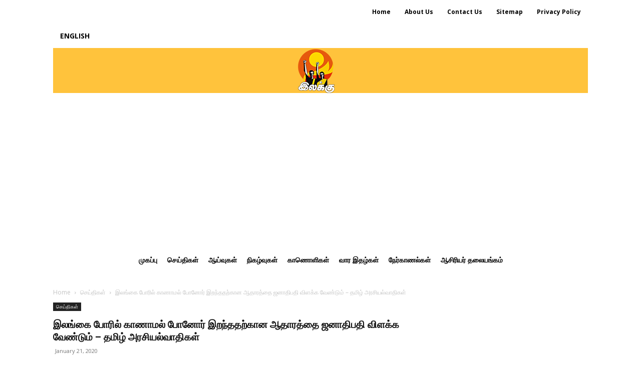

--- FILE ---
content_type: text/html; charset=utf-8
request_url: https://accounts.google.com/o/oauth2/postmessageRelay?parent=https%3A%2F%2Fwww.ilakku.org&jsh=m%3B%2F_%2Fscs%2Fabc-static%2F_%2Fjs%2Fk%3Dgapi.lb.en.OE6tiwO4KJo.O%2Fd%3D1%2Frs%3DAHpOoo_Itz6IAL6GO-n8kgAepm47TBsg1Q%2Fm%3D__features__
body_size: 159
content:
<!DOCTYPE html><html><head><title></title><meta http-equiv="content-type" content="text/html; charset=utf-8"><meta http-equiv="X-UA-Compatible" content="IE=edge"><meta name="viewport" content="width=device-width, initial-scale=1, minimum-scale=1, maximum-scale=1, user-scalable=0"><script src='https://ssl.gstatic.com/accounts/o/2580342461-postmessagerelay.js' nonce="CUNXhgg4Jss-CJsGvYvyvg"></script></head><body><script type="text/javascript" src="https://apis.google.com/js/rpc:shindig_random.js?onload=init" nonce="CUNXhgg4Jss-CJsGvYvyvg"></script></body></html>

--- FILE ---
content_type: text/html; charset=utf-8
request_url: https://www.google.com/recaptcha/api2/aframe
body_size: 248
content:
<!DOCTYPE HTML><html><head><meta http-equiv="content-type" content="text/html; charset=UTF-8"></head><body><script nonce="mCg3EEa7crcHkAJ7FiUvqg">/** Anti-fraud and anti-abuse applications only. See google.com/recaptcha */ try{var clients={'sodar':'https://pagead2.googlesyndication.com/pagead/sodar?'};window.addEventListener("message",function(a){try{if(a.source===window.parent){var b=JSON.parse(a.data);var c=clients[b['id']];if(c){var d=document.createElement('img');d.src=c+b['params']+'&rc='+(localStorage.getItem("rc::a")?sessionStorage.getItem("rc::b"):"");window.document.body.appendChild(d);sessionStorage.setItem("rc::e",parseInt(sessionStorage.getItem("rc::e")||0)+1);localStorage.setItem("rc::h",'1768889804962');}}}catch(b){}});window.parent.postMessage("_grecaptcha_ready", "*");}catch(b){}</script></body></html>